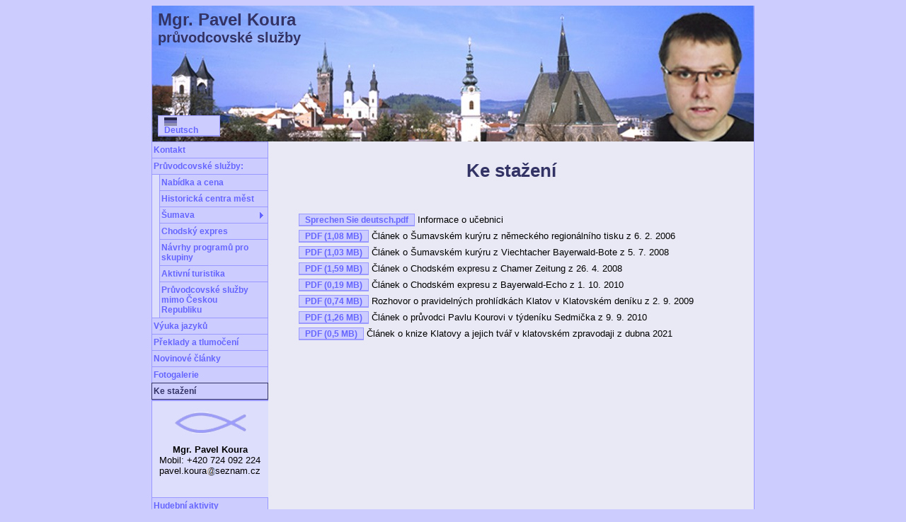

--- FILE ---
content_type: text/html
request_url: http://www.pavel-koura.eu/index.php?lang=cs&content=content/download
body_size: 2361
content:
<!DOCTYPE html PUBLIC "-//W3C//DTD XHTML 1.0 Transitional//EN" "http://www.w3.org/TR/xhtml1/DTD/xhtml1-strict.dtd">
<html xmlns="http://www.w3.org/1999/xhtml" xml:lang="cs" lang="cs">
<head>
  <meta http-equiv="content-type" content="text/html; charset=utf-8" />
  <meta http-equiv="content-language" content="cs" />
  <title>
    Mgr. Pavel Koura – průvodcovské služby a 
cestovní agentura  </title>

  <meta name="description" content="Pavel Koura - Osobní stránky oprůvodce, učitele, překladatele a hudebníka Pavla Koury" />
  <meta name="keywords" content="koura, klatovy, průvodce, výuka jazyků, Zebedeus, domažlice, šumava, plzeň, průvodcovské služby" />
  <meta name="description" content="Pavel Koura, osobní stránky" />
  <link rel="stylesheet" href="css/main.css" type="text/css"/>
  <link rel="stylesheet" href="css/images.css" type="text/css"/>
  <link rel="stylesheet" href="css/menu.css" type="text/css"/>
<!--[if IE]>
<style type="text/css" media="screen">
 #menu ul li {float: left; width: 100%;}

</style>
<![endif]-->
<!--[if lt IE 7]>
<style type="text/css" media="screen">
 
body {
behavior: url(css/csshover.htc);
font-size: 100%;
} 
#menu ul li#iebottom {border-bottom-color: red; border-bottom-width: 2px; border-style: solid;}
#menu ul li {float: left; width: 100%;}
#menu ul li a {height: 1%;} 
#menu a, #menu h2 {
font-size: 12px;
} 
</style>
<![endif]-->

    



</head>
<body id="thisbody">
<div id="main"><a name="000"></a><div id="topimage">
<h1>Mgr. Pavel Koura</h1>
<h2>průvodcovské služby</h2>
<a href="index.php?lang=cs&amp;lang=de&amp;content=content/download" id="language"><img src="img/flag_of_germany_small.png" id="flag-small" alt="Deutsch" />Deutsch</a></div>
<div id="menu">
<ul class="nobottomborder">
  <li id="eiborder">
    <ul>
      <li><a href="index.php?lang=cs&amp;content=content/titlepage" class="normal">Kontakt</a></li>
      <li id="nohover" class="upli"><a >Průvodcovské služby:</a>
      <li class="subli" id="downli"><a href="index.php?lang=cs&amp;content=content/pruvod&amp;pruvod=10" class="normal">Nabídka a cena</a></li>
          <li class="subli"><a href="index.php?lang=cs&amp;content=content/pruvod&amp;pruvod=11" class="normal">Historická centra měst</a>
           <!--<ul>
              <li><a href="index.php?lang=cs&amp;content=content/pruvod&amp;pruvod=11#111">Klatovy</a></li>
              <li><a href="index.php?lang=cs&amp;content=content/pruvod&amp;pruvod=11#112">Domažlice</a></li>
              <li><a href="index.php?lang=cs&amp;content=content/pruvod&amp;pruvod=11#113">Plzeň</a></li>
            </ul>-->
          </li>

          <li  class="subli"><a href="index.php?lang=cs&amp;content=content/pruvod&amp;pruvod=12" class="tree normal">Šumava</a>
            <ul>
              <li><a href="index.php?lang=cs&amp;content=content/pruvod&amp;pruvod=12"  class="normal">Průvodcovské služby na Šumavě </a></li>
              <li><a href="index.php?lang=cs&amp;content=content/pruvod&amp;pruvod=121" class="normal">Okružní jízdy Šumavou</a></li>
              <li><a href="index.php?lang=cs&amp;content=content/pruvod&amp;pruvod=122" class="normal">Jízdy vlakem</a></li>
              <li><a href="index.php?lang=cs&amp;content=content/pruvod&amp;pruvod=123" class="normal">Pěší výlety</a></li>
              <li class="bottli"><a href="index.php?lang=cs&amp;content=content/pruvod&amp;pruvod=124" class="normal">Cyklistické výlety</a></li>
           
            </ul>
          </li>
          <li class="subli"><a href="index.php?lang=cs&amp;content=content/chodexpr" class="normal">Chodský expres</a></li>
                    
          <li class="subli"><a href="index.php?lang=cs&amp;content=content/pruvod&amp;pruvod=14" class="normal">Návrhy programů pro skupiny</a></li>
          <li class="subli"><a href="index.php?lang=cs&amp;content=content/pruvod&amp;pruvod=15" class="normal">Aktivní turistika</a></li>
          <li class="subli"><a href="index.php?lang=cs&amp;content=content/pruvod&amp;pruvod=16" class="normal">Průvodcovské služby mimo&nbsp;Českou Republiku </a></li>
      
      </li>    

      <li><a href="index.php?lang=cs&amp;content=content/vyuka" class="normal">Výuka jazyků</a>
      </li>
      <li><a href="index.php?lang=cs&amp;content=content/preklady" class="normal">Překlady a tlumočení</a></li>      
<!--  <li><a href="index.php?lang=cs&amp;content=content/hudba" class="normal">Hudební aktivity</a></li> -->     
      <li><a href="index.php?lang=cs&amp;content=content/noviny" class="normal">Novinové články</a></li>
      <li><a href="index.php?lang=cs&amp;content=content/fotogalerie" class="normal">Fotogalerie</a></li>
<!--  <li><a href="index.php?lang=cs&amp;content=content/links" class="normal">Odkazy</a></li>-->
      <li class="bottli"><a href="index.php?lang=cs&amp;content=content/download" class="highlight">Ke stažení </a></li>      
      <li></li>
    </ul>
  </li>
</ul>

<div class="centered"><img src="img/ichtys.png" alt=" " id="ichtys" /><br />
<br />
<b>Mgr. Pavel Koura</b><br />
Mobil: +420 724 092 224<br />
pavel.koura<img src="img/atsign.png" class="imageoftext" alt="(a)" />seznam.cz
</div><br /><br />

<ul class="nobottomborder">
  <li id="eiborder">
    <ul>
   <li class="bottli"><a href="index.php?lang=cs&amp;content=content/hudebni" class="normal">Hudební aktivity</a></li>
</ul>
</li>
</ul>

</div><div class="content">



﻿<h1>Ke stažení</h1>
<div class="clearleft"><br /></div>
<br />
<div class="menuleft">
<ul class="menu">  
<li><a href="documents/sprechen_sie_deutsch.pdf">Sprechen Sie deutsch.pdf</a> Informace o učebnici</li><li><a href="documents/clanek-nemecky.pdf">PDF (1,08 MB)</a> Článek o Šumavském kurýru z německého regionálního tisku z 6. 2. 2006</li><li><a href="documents/BayerwaldBote2008.pdf">PDF (1,03 MB)</a> Článek o Šumavském kurýru z Viechtacher Bayerwald-Bote z 5. 7. 2008</li><li><a href="documents/clanek-Chodenexpress2008.pdf">PDF (1,59 MB)</a> Článek o Chodském expresu z Chamer Zeitung z 26. 4. 2008</li><li><a href="documents/clanek-Chodenexpress2010.pdf">PDF (0,19 MB)</a> Článek o Chodském expresu z Bayerwald-Echo z 1. 10. 2010</li><li><a href="documents/clanek-Klatovsky-denik2009.pdf">PDF (0,74 MB)</a> Rozhovor o pravidelných prohlídkách Klatov v Klatovském deníku z 2. 9. 2009</li><li><a href="documents/clanek-Sedmicka2010.pdf">PDF (1,26 MB)</a> Článek o průvodci Pavlu Kourovi v týdeníku Sedmička z 9. 9. 2010</li><li><a href="documents/clanek-Klatovsky-zpravodaj.pdf">PDF (0,5 MB)</a> Článek o knize Klatovy a jejich tvář v klatovském zpravodaji z dubna 2021</li></ul>
</div>

</div>
<div class="breakall"></div></div>
<script type="text/javascript">

  var _gaq = _gaq || [];
  _gaq.push(['_setAccount', 'UA-42892338-1']);
  _gaq.push(['_trackPageview']);

  (function() {
    var ga = document.createElement('script'); ga.type = 'text/javascript'; ga.async = true;
    ga.src = ('https:' == document.location.protocol ? 'https://ssl' : 'http://www') + '.google-analytics.com/ga.js';
    var s = document.getElementsByTagName('script')[0]; s.parentNode.insertBefore(ga, s);
  })();

</script>
</body>
</html>


--- FILE ---
content_type: text/css
request_url: http://www.pavel-koura.eu/css/main.css
body_size: 2019
content:

body {
	background-color: rgb(204, 204, 255);
	color: black;
	font-size: 0.9em;
	text-align: center;
}

html {
height: 100%;
}
body, html {
	background-color: rgb(204, 204, 255);
	scrollbar-track-color: rgb(204, 204, 255);
	scrollbar-face-color: rgb(233,233,245);
	scrollbar-highlight-color: rgb(153,153,255);
	scrollbar-3dlight-color: rgb(204, 204, 255);
	scrollbar-darkshadow-color: rgb(204, 204, 255);
	scrollbar-shadow-color: rgb(153,153,255);
	scrollbar-arrow-color: rgb(153,153,255);
}
a {
	font-weight: bold;
	color: rgb(102,102,255);
}

a:active {
	color: rgb(51,51,102);
}
a:hover {
	text-decoration: none;
}
div {
	margin: 0;
	padding: 0;
	border: 0;
}
.hspace20 {
	float: left;
	width: 20px;
	height: 458px;
	font-size: 1px;
}
div#topimage {
	width: 850px;
	padding-left: 8px;
	height: 186px;
	padding-top: 6px;
	background-image: url(../img/topimage.jpg);
	display: block;
	background-repeat: no-repeat;
	text-align: left;
	vertical-align: bottom;
}
div#topimage h1 {
	text-align: left;
	font-size: 24px;
	margin-bottom: 0px;
	margin-top: 0px;
}
div#topimage h2 {
	text-align: left;
	font-size: 20px;
	margin-bottom: 98px;
	margin-top: 0px;
}


img.hspace5 {
	float: left;
	width: 5px;
	height: 400px;
}
img.hspace5nf {
	width: 5px;
	height: 400px;
}
.vspace10 {
	clear: both;
	width: 1px;
	height: 10px;
	font-size: 1px;
	display: block;
}
.vspace4 {
	height: 4px;
	font-size: 1px;
	width: 1px;
}
.vspace5 {
	float: left;
	clear: both;
	height: 5px;
	font-size: 1px;
}
.cntimg {
	border-width: 3px;
	border-color: rgb(153, 102, 51);
	border-style: double;
}
.divcntimg {
	margin: 5px 5px 5px 5px;
	font-size: 12px;
	color: rgb(153, 102, 51);
	font-weight: bold;
	text-align: center;
}
#main {
	width: 850px;

	margin-left: auto;
	margin-right: auto;
	height: auto;
	margin-top: 0px;
	margin-bottom: 7px;
	padding: 0;
	background-color: rgb(233,233,245);
	text-align: center;
	background-image: url(../img/bgs/mainbg.png);
  background-repeat: repeat-y;
	font-family: sans-serif;
	font-size: 0.9em;
	border-left: 1px rgb(153,153,255) solid;
	border-right: 1px rgb(153,153,255) solid;
	border-bottom: 2px rgb(153,153,255) solid;
}
.content {
	
	padding-left: 12px;
	padding-right: 12px;
	padding-top: 12px;
	padding-bottom: 15px;
	text-align: justify;
	height: auto;
  _height: 300px;
  min-height: 400px;
  display: block;
  width: 661px;
  float: right;
}
#right-content {
	display: block;
	float: none;
	margin-left: 114px;
}
#main-left {
	float: left;
	width: 5px;
	height: 400px;
	background-color: yellow;
	;
}
#main-right {
	display: block;
	float: left;
	width: 5px;
	height: 400px;
	background-color: blue;
}
#contentglob {
	display: block;
	height: 1000px;
}
ul {
	margin-top: 0px;
	list-style-type: square;
}

ul.menu {
	padding: 0px;
	margin: 0 0 0 0;
	line-height: 18px;
	display: block;
}
ul.menu li {
	display: inline;
}
ul.menu li a {
	display: inline;
	font-weight: bold;
	font-size: 12px;
	text-decoration: none;
	padding-left: 8px;
	padding-right: 8px;
	padding-bottom: 0px;
	padding-top: 1px;
	margin-top: 2px;
	border: 1px rgb(153,153,255) solid;
	border-bottom-width: 2px;
	background-color: rgb(204, 204, 255);
	color: rgb(102,102,255);
}
ul.menu li a.highlight {
	border: 1px rgb(51,51,102) solid;
	border-bottom-width: 2px;
	color: rgb(51,51,102);
}
ul.menu li a:hover {
	background-color: rgb(153,153,255);
	color: rgb(204, 204, 255);
}
.menuright {
  float: right;
	width: 120px;
	padding-left: 20px;
	text-align: right;
	padding-bottom: 5px;
}
.toplist {
	float: right;
}

.menuleft {
display: block;

}
.menuleft ul.menu {
	margin-left: 30px;
	list-style: none;
	margin-bottom: 10px;
}
.menuright ul.menu li, .menuleft ul.menu li {
	display: block;
}
.menuright ul.menu {
	list-style: none;
}
a#language {
	display: block;
	font-weight: bold;
	font-size: 12px;
	text-decoration: none;
	padding: 1px 8px 0px 8px;
	border: 1px rgb(153,153,255) solid;
	border-bottom-width: 2px;
	background-color: rgb(204, 204, 255);
	color: rgb(102,102,255);
	width: 70px;
}
a#language:hover {
	background-color: rgb(153,153,255);
	color: rgb(204, 204, 255);
}
.vline {
	width: 661px;
	height: 1px;
	display: block;
	font-size: 0px;
	border-bottom: 1px rgb(153,153,255) solid;
}
.virtual {
	text-align: right;
	position: relative;
	top: -1em;
	display: block;
}
p {
	margin-top: 0px;
	text-align: justify;
	margin-right: 5px;
}
i.help {
	color: rgb(153, 102, 51);
	font-size: 0.9em;
}
.capitals {
	font-variant: small-caps;
}
h1 {
	font-size: 2.0em;
	text-align: center;
	color: rgb(51,51,102);
	margin-top: 0px;
	margin-bottom: 11px;
	font-family: sans-serif;
}
h2 {
	font-size: 1.8em;
	text-align: center;
	margin-top: 10px;
	margin-bottom: 15px;
	color: rgb(51,51,102);
	font-family: sans-serif;
}
h3 {
	font-size: 1.6em;
	text-align: left;
	margin-top: 0px;
	margin-bottom: 0px;
	color: rgb(51,51,102);
	font-family: sans-serif;
}
h4 {
	font-size: 1.1em;
	text-align: left;
	margin-top: 0px;
	margin-bottom: 0px;
	color: rgb(0,0,0);
	font-family: sans-serif;
}
h4.bigger {
	font-size: 1.6em;
}
h4.bottom-space {
	
}
ul {
	list-style-image: url("../img/liststyleimage.png");
	list-style-position: outside;
}
li {
	margin-top: 5px;
}
.error_report {
	text-align: left;
	color: rgb(220, 102, 51);
	font-weight: bold;
	font-size: 1.2em;
	margin-bottom: 1em;
}
.centered {
	margin-left: auto;
	margin-right: auto;
	text-align: center;
}
.righted {
	margin-left: auto;
	margin-right: 0;
	text-align: right;
}
.centered {
	margin-left: auto;
	margin-right: auto;
	text-align: center;
}
.lefted {
	margin-left: 0;
	margin-right: auto;
	text-align: left;
}
form {
	text-align: left;
}
form label {
	float: right;
	width: 300px;
	font-size: 14px;
	font-weight: bold;
	color: rgb(153, 102, 51);
	text-align: right;
	margin: 2px 4px 8px 0px;
}
form input {
	border: 3px rgb(153, 102, 51) double;
	background-color: rgb(255, 255, 204);
	font-family: Times New Roman CE, Times New Roman, sans-serif;
	font-size: 14px;
}
form .submit {
	color: rgb(153, 102, 51);
	font-weight: bold;
}
form textarea {
	float: left;
	border: 3px rgb(153, 102, 51) double;
	background-color: rgb(255, 255, 204);
	font-family: Times New Roman CE, Times New Roman, sans-serif;
	font-size: 14px;
}
.hspace304 {
	width: 304px;
	height: 1px;
	font-size: 1px;
	float: left;
}
.tableaudio {
	display: inline;
	margin-right: 250px;
	text-align: right;
}
.tableaudio th {
	text-align: right;
	font-weight: bold;
	color: rgb(153, 102, 51);
	padding-top: 0px;
	padding-right: 20px;
}
.tableaudio td {
	padding-left: 5px;
	padding-right: 5px;
}
.tableform {
	width: 600px;
	display: inline;
	margin-left: auto;
	margin-right: auto;
}
.tableform th {
	width: 200px;
	text-align: right;
	font-weight: bold;
	color: rgb(153, 102, 51);
	padding-top: 10px;
	vertical-align: top;
	padding-right: 20px;
}
.tableform td {
	padding-top: 10px;
	text-align: left;
}
.after-icon {
	width: 728px;
	display: block;
	
	;
}

.vspace126 {
	width: 1px;
	height: 126px;
}
ul.ul1 li {
  margin-bottom: 10px;
}
ul.ul2 {
	list-style-type: circle;
}
div#cyklo {
	min-height: 250px;
}
.breakall {
	clear: both;
}
#tblverzeichnis table td {
	margin: 0px;
	padding: 1px 2px 1px 4px;
	border: 2px rgb(102,102,255) solid;
}
#tblverzeichnis table {
	border-collapse: collapse;
}
#tblverzeichnis table {
	margin-left: auto;
	margin-right: auto;
	margin-bottom: 18px;
	padding: 0px;
}
.width-forced {
	width: 200px;
}

.clearright {
clear: right;
}

.clearleft {
clear: left;
}

.bolded {
font-weight: bold;
}

.promo {
padding: 5px 5px 5px 5px;
margin: 0.5em 0 0.5em 0;
font-size: 1.2em;
background-color: rgb(153,153,255); 
}

.promo h3 {
margin-bottom: 5px;
font-size: 1.3em;
}
.promo p {
margin-top: 2px;
margin-bottom: 2px;
}

hr {
margin-top: 15px;
border-width: 1px 0 0 0;
border-top: 1px rgb(153,153,255) solid;
 
}

p.with-icon {
	/*margin-left: 132px;
	position: relative;
*/
	display: block; 
padding-bottom: 20px;

}

div.with-icon {
	/*margin-left: 132px;
	position: relative;
*/ 
margin-top: 5px;
margin-bottom: 15px;
margin-left: 135px;
width: 526px;
position: relative;
_height: 110px;
min-height: 110px;
}

div.next-to-icon {
display: block;
}

div.fotogalleryblock {
float: left;
width: 330px;
height: 200px;
text-align: center;
vertical-align: bottom;
margin-top: 10px;
margin-bottom: 15px;
font-style: italic;
}
div.fotogalleryblock a img {
border: 1px rgb(153,153,255) solid;
display: block;
margin-left: auto;
margin-right: auto;
}

div#mesta-sumava {
min-height: 170px;
_height: 170px;
}

--- FILE ---
content_type: text/css
request_url: http://www.pavel-koura.eu/css/images.css
body_size: 1047
content:
img#prukfoto  {
 float: left;
 width: 104px;
 height: 171px;
 margin-left: 5px;
 margin-right: 5px;
 }

img#ichtys  {
width: 104px;
height: 31px;
margin-top: 15px;
}

img#flag-small
{ width: 18px;
  height: 12px;
  margin: 0px 5px 0px 0px;
  border: none;
  position: relative;
  top: 1px;
  background-color: none;
  float: none;
}


.imageoftext {height: 1em; vertical-align: text-bottom;}

img.intext {
border: 2px rgb(153,153,255) solid;
margin: 0px 6px 6px 6px;
}

img#klatovy-nam {
float: right;
width: 205px;
height: 205px;
margin-left: 10px;
}
img#klatovy-znak {
width: 89px;
height: 105px;
margin: 4px 3px 2px 0px;
float: left;
}

img#domazlice-znak {
width: 101px;
height: 121px;
float: left;
margin: 4px 3px 2px 0px;
}

img#domazlice-vez {
width: 199px;
height: 351px;
float: right;
}

img#domazlice-podloubi
{float: left;
width: 155px;
height: 200px;
}

img#plzen-znak {
width: 99px;
height: 120px;
margin: 4px 3px 2px 0px;
float: left;
}

img#plzen-soud {
float: right;
width: 224px;
height: 149px;
}

img#plzen-radnice
{ float: left;
  width: 202px;
  height: 250px;
}

img#plzen-salzmann {
  float: right;
  width: 189px;
  height: 250px;
}

.place-icon {
height: 99px;
width: 122px;
border: 2px rgb(153,153,255) solid;
margin: 2px 4px 4px 0px;
position: absolute;
left: -130px;
top: 1px;
/*position: absolute;
left: -133px;*/
}

.place-icon-right {
height: 99px;
width: 122px;
border: 2px rgb(153,153,255) solid;
margin: 2px 0px 4px 4px;
display: block;
float: right;
}
.icon-big {
float: left;
width: 200px;
border: 2px rgb(153,153,255) solid;
margin: 2px 4px 4px 4px;
display: block;
}

img#chod-kolace {
width: 132px;
height: 125px;
float: right;
}

img#pruvod1 {
width: 228px;
height: 154px;
float: right;
}

img#plzen-katedrala {
float: right;
width: 306px;
height: 183px;
}

img#jezerni-slat-uvod
{
float: right;
width: 232px;
height: 158px;
}

img#vydra-uvod
{
float: right;
width: 268px;
height: 202px;
}

img#dobra_voda-uvod
{
float: right;
width: 255px;
height: 208px;
}

img#rozcestnik-uvod
{
float: right;
width: 216px;
height: 288px;
}

img#cyklo-uvod
{
float: right;
width: 212px;
height: 237px;
}

img#chodexpr-logo {
width: 240px;
height: 86px;
}

img#chod-vlak {
width: 192px;
height: 144px;
float: left;
}

img#chod-dudak {
width: 268px;
height: 202px;
float: right;
}

img.point {
width: 14px;
height: 13px;
float: left;
margin-right: 4px;
}

img.info {
width: 13px;
height: 13px;
padding-right: 5px;
position: relative;
top: 1px;
float: left;
}

img#nadrazi-alzbetin {
float: left;
width: 330px;
height: 115px;
}

img#vlak-uvod {
float: right;
width: 188px;
height: 131px;
}

img#vlak-furth {
float: left;
width: 160px;
height: 120px;
}

img#cyklisti-u-jezera  {
width: 264px;
height: 176px;
float: left;
clear: right;
margin-top: 1.1em;
}

img#cyklostezka {
float: right;
width: 197px;
height: 263px;
}

img#vlak3 {
float: right;
width: 192px;
height: 144px;

}

img#petzold {
float: right;
width: 158px;
height: 118px;
}

img#sumava-sokol {
width: 277px;
height: 169px;
}

img#pavel-s-batohem {
float: right;
width: 173px;
height: 340px;
}

img#turiste {
float: right;
width: 235px;
height: 230px;
}

img#cyklista-v-lese {
float: right;
width: 218px;
height: 210px;
}

img#vdomazlicich {
float: right;
width: 178px;
height: 385px;
}

img#vyuka_nemciny {
float: right;
width: 168px;
height: 244px;
}

img#vyuka_cestiny {
float: right;
width: 304px;
height: 221px;
}

div#mesta-sumava img {
float: left;
width: 128px;
height: 170px;
}

img#zebedeus {
float: right;
width: 300px;
height: 195px;
}

img#sumavan {
margin-left: auto;
margin-right: auto;
width: 300px;
height: 200px;
}

img#kuryr {
float: right;
width: 221px;
height: 181px;
}


--- FILE ---
content_type: text/css
request_url: http://www.pavel-koura.eu/css/menu.css
body_size: 624
content:
/**************** menu coding *****************/

#menu {
margin: 0px 0px 0px 0px;
border-style: solid;
border-color: rgb(233,233,245);
width: 165px;
float: left;
text-align: left;
position: relative;
left: -1px;
/*background: #eee;*/
}
#menu ul li a.highlight {
	border-color: rgb(51,51,102);
	border-width: 1px 1px 1px 1px;
	color: rgb(51,51,102);
}

#menu ul {
list-style: none;
margin: 0;
padding: 0;
border-width: 0 0 0 0;
border-style: solid;
border-color: rgb(153,153,255);
}

#menu ul.nobottomborder {
list-style: none;
margin: 0;
padding: 0;
border-width: 0;
}

#menu li {margin-top: 0;
font-weight: bolder;}

#menu ul ul {
margin: 0px;
padding: 0px;}

#menu a, #menu h2 {
font-size: 12px;
display: block;
text-align: left;
border-width: 1px 1px 0px 1px;
border-style: solid;
border-color: rgb(153,153,255);
background-color: rgb(204, 204, 255);
color: rgb(102,102,255);
margin: 0;
padding: 4px 12px 4px 2px;
}

#menu a.tree, #menu h2.tree {
background-image: url(../img/bgs/litree.png);
background-position: right 50%;
background-repeat: no-repeat;
}


#menu h2 {
}

#menu a {
font-weight: bold;
text-decoration: none;
}

li#nohover a:hover {background-color: rgb(204, 204, 255);
color: rgb(102,102,255);
}

li.bottli {
border-bottom: 2px rgb(153,153,255) solid;
}

li.upli {
border-bottom: 1px rgb(153,153,255) solid;
}
li#downli a{
border-top-width: 0px;
}
li#downli a.highlight {
border-top-width: 1px;
}


li.subli {
margin-left: 11px;
}
li.subli a {
width: 138px;
}


#menu a:hover {
color: rgb(204, 204, 255);
background-color: rgb(153,153,255);
}

#menu li {
position: relative;
}

#menu ul ul ul {
position: absolute;
top: 0;
left: 100%;
width: 100%;
}

div#menu ul ul ul,
div#menu ul ul li:hover ul ul
{display: none;}

div#menu ul ul li:hover ul,
div#menu ul ul ul li:hover ul
{display: block;}

